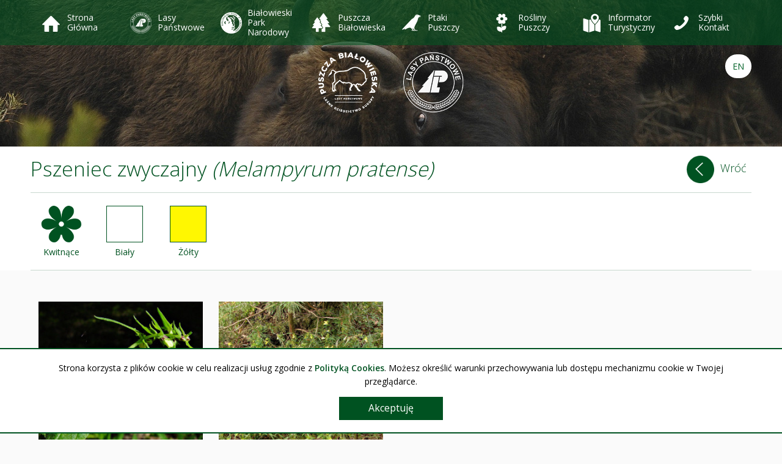

--- FILE ---
content_type: text/html; charset=UTF-8
request_url: https://e-puszcza.pl/plants/pszeniec-zwyczajny-melampyrum-pratense/
body_size: 7945
content:
<!DOCTYPE html>
<html lang="pl-PL">
<head>
    <meta charset="UTF-8" />
    <meta name="viewport" content="width=device-width, initial-scale=1, minimum-scale=1, user-scalable=no">
    <link rel="icon" type="image/png" href="https://e-puszcza.pl/wp-content/themes/default-theme-4e/img/favicon.png">
    <title>Pszeniec zwyczajny &lsaquo; Obieżylas</title>
    <!--[if lt IE 9]>
    <script src="https://e-puszcza.pl/wp-content/themes/default-theme-4e/js/html5.js" type="text/javascript"></script>
    <![endif]-->

	<script>
	  (function(i,s,o,g,r,a,m){i['GoogleAnalyticsObject']=r;i[r]=i[r]||function(){
	  (i[r].q=i[r].q||[]).push(arguments)},i[r].l=1*new Date();a=s.createElement(o),
	  m=s.getElementsByTagName(o)[0];a.async=1;a.src=g;m.parentNode.insertBefore(a,m)
	  })(window,document,'script','https://www.google-analytics.com/analytics.js','ga');

	  ga('create', 'UA-90795659-1', 'auto');
	  ga('send', 'pageview');

	</script>
	
	<meta name='robots' content='max-image-preview:large' />
<link rel='dns-prefetch' href='//s.w.org' />
		<script type="text/javascript">
			window._wpemojiSettings = {"baseUrl":"https:\/\/s.w.org\/images\/core\/emoji\/13.0.1\/72x72\/","ext":".png","svgUrl":"https:\/\/s.w.org\/images\/core\/emoji\/13.0.1\/svg\/","svgExt":".svg","source":{"concatemoji":"https:\/\/e-puszcza.pl\/wp-includes\/js\/wp-emoji-release.min.js?ver=5.7.14"}};
			!function(e,a,t){var n,r,o,i=a.createElement("canvas"),p=i.getContext&&i.getContext("2d");function s(e,t){var a=String.fromCharCode;p.clearRect(0,0,i.width,i.height),p.fillText(a.apply(this,e),0,0);e=i.toDataURL();return p.clearRect(0,0,i.width,i.height),p.fillText(a.apply(this,t),0,0),e===i.toDataURL()}function c(e){var t=a.createElement("script");t.src=e,t.defer=t.type="text/javascript",a.getElementsByTagName("head")[0].appendChild(t)}for(o=Array("flag","emoji"),t.supports={everything:!0,everythingExceptFlag:!0},r=0;r<o.length;r++)t.supports[o[r]]=function(e){if(!p||!p.fillText)return!1;switch(p.textBaseline="top",p.font="600 32px Arial",e){case"flag":return s([127987,65039,8205,9895,65039],[127987,65039,8203,9895,65039])?!1:!s([55356,56826,55356,56819],[55356,56826,8203,55356,56819])&&!s([55356,57332,56128,56423,56128,56418,56128,56421,56128,56430,56128,56423,56128,56447],[55356,57332,8203,56128,56423,8203,56128,56418,8203,56128,56421,8203,56128,56430,8203,56128,56423,8203,56128,56447]);case"emoji":return!s([55357,56424,8205,55356,57212],[55357,56424,8203,55356,57212])}return!1}(o[r]),t.supports.everything=t.supports.everything&&t.supports[o[r]],"flag"!==o[r]&&(t.supports.everythingExceptFlag=t.supports.everythingExceptFlag&&t.supports[o[r]]);t.supports.everythingExceptFlag=t.supports.everythingExceptFlag&&!t.supports.flag,t.DOMReady=!1,t.readyCallback=function(){t.DOMReady=!0},t.supports.everything||(n=function(){t.readyCallback()},a.addEventListener?(a.addEventListener("DOMContentLoaded",n,!1),e.addEventListener("load",n,!1)):(e.attachEvent("onload",n),a.attachEvent("onreadystatechange",function(){"complete"===a.readyState&&t.readyCallback()})),(n=t.source||{}).concatemoji?c(n.concatemoji):n.wpemoji&&n.twemoji&&(c(n.twemoji),c(n.wpemoji)))}(window,document,window._wpemojiSettings);
		</script>
		<style type="text/css">
img.wp-smiley,
img.emoji {
	display: inline !important;
	border: none !important;
	box-shadow: none !important;
	height: 1em !important;
	width: 1em !important;
	margin: 0 .07em !important;
	vertical-align: -0.1em !important;
	background: none !important;
	padding: 0 !important;
}
</style>
	<link rel='stylesheet' id='wp-block-library-css'  href='https://e-puszcza.pl/wp-includes/css/dist/block-library/style.min.css?ver=5.7.14' type='text/css' media='all' />
<link rel='stylesheet' id='reset-css'  href='https://e-puszcza.pl/wp-content/themes/default-theme-4e/css/reset.css?ver=5.7.14' type='text/css' media='all' />
<link rel='stylesheet' id='font-awesome-css'  href='https://e-puszcza.pl/wp-content/themes/default-theme-4e/css/font-awesome.min.css?ver=5.7.14' type='text/css' media='all' />
<link rel='stylesheet' id='slicknav-css'  href='https://e-puszcza.pl/wp-content/themes/default-theme-4e/css/slicknav.css?ver=5.7.14' type='text/css' media='all' />
<link rel='stylesheet' id='animate-css'  href='https://e-puszcza.pl/wp-content/themes/default-theme-4e/css/animate.min.css?ver=5.7.14' type='text/css' media='all' />
<link rel='stylesheet' id='style-css'  href='https://e-puszcza.pl/wp-content/themes/default-theme-4e//style.css?ver=5.7.14' type='text/css' media='all' />
<script type='text/javascript' src='https://e-puszcza.pl/wp-includes/js/jquery/jquery.min.js?ver=3.5.1' id='jquery-core-js'></script>
<script type='text/javascript' src='https://e-puszcza.pl/wp-includes/js/jquery/jquery-migrate.min.js?ver=3.3.2' id='jquery-migrate-js'></script>
<script type='text/javascript' src='https://e-puszcza.pl/wp-content/plugins/4ecms-cookies/js/jquery.cookie.js?ver=5.7.14' id='jquery.cookie.js-js'></script>
<script type='text/javascript' src='https://e-puszcza.pl/wp-content/plugins/4ecms-cookies/js/function.js?ver=5.7.14' id='function.js-js'></script>
<script type='text/javascript' src='https://e-puszcza.pl/wp-content/themes/default-theme-4e/js/jquery.ddslick.min.js?ver=5.7.14' id='ddslick-js'></script>
<script type='text/javascript' src='https://e-puszcza.pl/wp-content/themes/default-theme-4e/js/jquery.slicknav.min.js?ver=5.7.14' id='slicknav-js'></script>
<script type='text/javascript' src='https://e-puszcza.pl/wp-content/themes/default-theme-4e/js/prefixfree.min.js?ver=5.7.14' id='prefixfree-js'></script>
<script type='text/javascript' src='https://e-puszcza.pl/wp-content/themes/default-theme-4e/js/helpers.js?ver=5.7.14' id='helpers-js'></script>
<script type='text/javascript' src='https://e-puszcza.pl/wp-content/themes/default-theme-4e/js/jquery.stellar.js?ver=5.7.14' id='stellar-js'></script>
<script type='text/javascript' src='https://e-puszcza.pl/wp-content/themes/default-theme-4e/js/scroll-progress.js?ver=5.7.14' id='progress-js'></script>
<script type='text/javascript' src='https://e-puszcza.pl/wp-content/themes/default-theme-4e/js/modernizr.js?ver=5.7.14' id='modernizr-js'></script>
<script type='text/javascript' src='https://e-puszcza.pl/wp-content/themes/default-theme-4e/js/animate.js?ver=5.7.14' id='animate-js'></script>
<script type='text/javascript' src='https://e-puszcza.pl/wp-content/themes/default-theme-4e/js/main.js?ver=5.7.14' id='main-js'></script>
<link rel="https://api.w.org/" href="https://e-puszcza.pl/wp-json/" /><link rel="alternate" type="application/json" href="https://e-puszcza.pl/wp-json/wp/v2/plants/1030" /><link rel="EditURI" type="application/rsd+xml" title="RSD" href="https://e-puszcza.pl/xmlrpc.php?rsd" />
<link rel="wlwmanifest" type="application/wlwmanifest+xml" href="https://e-puszcza.pl/wp-includes/wlwmanifest.xml" /> 
<meta name="generator" content="WordPress 5.7.14" />
<link rel="canonical" href="https://e-puszcza.pl/plants/pszeniec-zwyczajny-melampyrum-pratense/" />
<link rel='shortlink' href='https://e-puszcza.pl/?p=1030' />
<link rel="alternate" type="application/json+oembed" href="https://e-puszcza.pl/wp-json/oembed/1.0/embed?url=https%3A%2F%2Fe-puszcza.pl%2Fplants%2Fpszeniec-zwyczajny-melampyrum-pratense%2F" />
<link rel="alternate" type="text/xml+oembed" href="https://e-puszcza.pl/wp-json/oembed/1.0/embed?url=https%3A%2F%2Fe-puszcza.pl%2Fplants%2Fpszeniec-zwyczajny-melampyrum-pratense%2F&#038;format=xml" />
    <style type='text/css'>
        #cookie-policy {
            display: none;
            background: #fff;
            border-top: 2px solid #005221;
            border-bottom: 2px solid #005221;
            border-radius: 0;
            bottom: 10px;
            line-height: 50px;
            min-height: 50px;
            opacity: 1;
            position: fixed;
            width: 100%;
            z-index: 100000;
        }
        #cookie-policy p {
            color: #000;
            margin: 0 auto;
            padding: 20px 5%;
            position: relative;
            text-align: center;
            line-height: 1.6em;
        }
        #cookie-policy p a {
            color: #005221;
            font-weight: 600;
            text-decoration: none;
        }
        #cookie-policy p a:hover {
            color: #000;
            text-decoration: underline;
        }
        #cookie-policy p #cookie-policy-close {
            display: block;
            border: 2px solid #005221;
            background: #005221;
            color: #fff;
            cursor: pointer;
            font-size: 1.14em;
            font-weight: 400;
            font-family: 'Open Sans', sans-serif;
            line-height: 1em;
            margin: 14px auto 0;
            padding: 0.6em 2em;
            width: 170px;
            transition: all 300ms ease-in;
        }
        #cookie-policy p #cookie-policy-close:hover {
            background: #3F7C58;
            transition: all 300ms ease-in;
        }
        .clear-b {
            clear: both;
        }
    </style>
    <link href="https://fonts.googleapis.com/css?family=Open+Sans:300,400,600&subset=latin,latin-ext" rel='stylesheet' type='text/css' data-noprefix>            <script type="text/javascript">
                var ajaxurl = 'https://e-puszcza.pl/wp-admin/admin-ajax.php';
                var prpage = 10;
            </script>
        </head>
<body class="plants-template-default single single-plants postid-1030">
    
    <div class="scroll-progress-container">
        <div class="scroll-progress"></div>
    </div>
    
     <header id="headtop">
        <div class="container">
            <div id="primary" class="menu-menu-container"><ul id="menu-menu" class="main-menu"><li id="menu-item-343" class="ico_home menu-item menu-item-type-custom menu-item-object-custom menu-item-home menu-item-343"><a href="https://e-puszcza.pl/">Strona Główna</a></li>
<li id="menu-item-2315" class="ico_lp menu-item menu-item-type-post_type menu-item-object-page menu-item-has-children menu-item-2315"><a href="https://e-puszcza.pl/lasy-panstwowe/dyrekcja-generalna-lasow-panstwowych/misja/">Lasy Państwowe</a>
<ul class="sub-menu">
	<li id="menu-item-417" class="ico_lp menu-item menu-item-type-post_type menu-item-object-page menu-item-has-children menu-item-417"><a href="https://e-puszcza.pl/lasy-panstwowe/dyrekcja-generalna-lasow-panstwowych/misja/">Dyrekcja Generalna Lasów Państwowych</a></li>
	<li id="menu-item-418" class="ico_rdlp menu-item menu-item-type-post_type menu-item-object-page menu-item-has-children menu-item-418"><a href="https://e-puszcza.pl/lasy-panstwowe/regionalna-dyrekcja-lasow-panstwowych/informacje-ogolne/">Regionalna Dyrekcja Lasów Państwowych</a></li>
	<li id="menu-item-419" class="ico_nadlesnictwa menu-item menu-item-type-post_type menu-item-object-page menu-item-has-children menu-item-419"><a href="https://e-puszcza.pl/lasy-panstwowe/nadlesnictwa-puszczanskie/bialowieza/">Nadleśnictwa Puszczańskie</a></li>
	<li id="menu-item-420" class="ico_lasy menu-item menu-item-type-post_type menu-item-object-page menu-item-has-children menu-item-420"><a href="https://e-puszcza.pl/lasy-panstwowe/lasy-w-polsce/ochrona-lasu/">Lasy w Polsce</a></li>
</ul>
</li>
<li id="menu-item-3244" class="ico_bpn menu-item menu-item-type-post_type menu-item-object-page menu-item-has-children menu-item-3244"><a href="https://e-puszcza.pl/bialowieski-park-narodowy/informacje-ogolne/">Białowieski Park Narodowy</a>
<ul class="sub-menu">
	<li id="menu-item-3242" class="ico_informacja menu-item menu-item-type-post_type menu-item-object-page menu-item-3242"><a href="https://e-puszcza.pl/bialowieski-park-narodowy/informacje-ogolne/">Informacje ogólne</a></li>
	<li id="menu-item-3243" class="ico_przyroda menu-item menu-item-type-post_type menu-item-object-page menu-item-3243"><a href="https://e-puszcza.pl/bialowieski-park-narodowy/przyroda/">Przyroda</a></li>
	<li id="menu-item-346" class="ico_dzieje menu-item menu-item-type-post_type menu-item-object-page menu-item-346"><a href="https://e-puszcza.pl/bialowieski-park-narodowy/historia/">Historia</a></li>
	<li id="menu-item-347" class="ico_czlowiek menu-item menu-item-type-post_type menu-item-object-page menu-item-347"><a href="https://e-puszcza.pl/bialowieski-park-narodowy/turystyka/">Turystyka</a></li>
	<li id="menu-item-345" class="ico_edukacja menu-item menu-item-type-post_type menu-item-object-page menu-item-345"><a href="https://e-puszcza.pl/bialowieski-park-narodowy/edukacja/">Edukacja</a></li>
</ul>
</li>
<li id="menu-item-422" class="ico_puszcza menu-item menu-item-type-post_type menu-item-object-page menu-item-has-children menu-item-422"><a href="https://e-puszcza.pl/puszcza-bialowieska/zarys-dziejow/">Puszcza Białowieska</a>
<ul class="sub-menu">
	<li id="menu-item-377" class="ico_dzieje menu-item menu-item-type-post_type menu-item-object-page menu-item-377"><a href="https://e-puszcza.pl/puszcza-bialowieska/zarys-dziejow/">Zarys Dziejów</a></li>
	<li id="menu-item-376" class="ico_przyroda menu-item menu-item-type-post_type menu-item-object-page menu-item-376"><a href="https://e-puszcza.pl/puszcza-bialowieska/unikalna-przyroda/">Unikalna Przyroda</a></li>
	<li id="menu-item-369" class="ico_czlowiek menu-item menu-item-type-post_type menu-item-object-page menu-item-369"><a href="https://e-puszcza.pl/puszcza-bialowieska/czlowiek-w-puszczy/">Człowiek w Puszczy</a></li>
	<li id="menu-item-370" class="ico_perelki menu-item menu-item-type-post_type menu-item-object-page menu-item-370"><a href="https://e-puszcza.pl/puszcza-bialowieska/perelki-puszczy/">Perełki Puszczy</a></li>
</ul>
</li>
<li id="menu-item-2324" class="ico_ptaki menu-item menu-item-type-post_type menu-item-object-page menu-item-has-children menu-item-2324"><a href="https://e-puszcza.pl/rozpoznawanie-ptakow/">Ptaki Puszczy</a>
<ul class="sub-menu">
	<li id="menu-item-2321" class="ico_ptaki menu-item menu-item-type-post_type menu-item-object-page menu-item-2321"><a href="https://e-puszcza.pl/rozpoznawanie-ptakow/">Rozpoznaj Mnie</a></li>
	<li id="menu-item-2322" class="ico_kat_ptaki menu-item menu-item-type-post_type_archive menu-item-object-birds2 menu-item-2322"><a href="https://e-puszcza.pl/birds2/">Katalog Ptaków</a></li>
</ul>
</li>
<li id="menu-item-2325" class="ico_rosliny menu-item menu-item-type-post_type menu-item-object-page menu-item-has-children menu-item-2325"><a href="https://e-puszcza.pl/rozpoznawanie-roslin/">Rośliny Puszczy</a>
<ul class="sub-menu">
	<li id="menu-item-2320" class="ico_rosliny menu-item menu-item-type-post_type menu-item-object-page menu-item-2320"><a href="https://e-puszcza.pl/rozpoznawanie-roslin/">Rozpoznaj Mnie</a></li>
	<li id="menu-item-2319" class="ico_kat_rosliny menu-item menu-item-type-post_type_archive menu-item-object-plants menu-item-2319"><a href="https://e-puszcza.pl/plants/">Katalog Roślin</a></li>
</ul>
</li>
<li id="menu-item-2434" class="ico_info menu-item menu-item-type-post_type menu-item-object-page menu-item-has-children menu-item-2434"><a href="https://e-puszcza.pl/mapa-atrakcji-turystycznych/">Informator Turystyczny</a>
<ul class="sub-menu">
	<li id="menu-item-2433" class="ico_info menu-item menu-item-type-post_type menu-item-object-page menu-item-2433"><a href="https://e-puszcza.pl/mapa-atrakcji-turystycznych/">Mapa Atrakcji Turystycznych</a></li>
	<li id="menu-item-1316" class="ico_warto menu-item menu-item-type-post_type menu-item-object-page menu-item-1316"><a href="https://e-puszcza.pl/warto-zobaczyc/">Warto Zobaczyć</a></li>
	<li id="menu-item-2209" class="ico_szlaki menu-item menu-item-type-post_type menu-item-object-page menu-item-2209"><a href="https://e-puszcza.pl/szlaki/">Szlaki</a></li>
	<li id="menu-item-2205" class="ico_czlowiek menu-item menu-item-type-post_type menu-item-object-page menu-item-2205"><a href="https://e-puszcza.pl/rekreacja/">Rekreacja</a></li>
	<li id="menu-item-2199" class="ico_wydarzenia menu-item menu-item-type-taxonomy menu-item-object-category menu-item-2199"><a href="https://e-puszcza.pl/kategorie/wydarzenia/">Wydarzenia</a></li>
	<li id="menu-item-1756" class="ico_noclegi menu-item menu-item-type-post_type menu-item-object-page menu-item-1756"><a href="https://e-puszcza.pl/noclegi/">Noclegi</a></li>
	<li id="menu-item-1619" class="ico_zjesc menu-item menu-item-type-post_type menu-item-object-page menu-item-1619"><a href="https://e-puszcza.pl/gdzie-zjesc/">Gdzie Zjeść</a></li>
	<li id="menu-item-2416" class="ico_parking menu-item menu-item-type-post_type menu-item-object-page menu-item-2416"><a href="https://e-puszcza.pl/parkingi/">Parkingi</a></li>
	<li id="menu-item-2271" class="ico_informacja menu-item menu-item-type-post_type menu-item-object-page menu-item-2271"><a href="https://e-puszcza.pl/informacja-turystyczna/">Informacja Turystyczna</a></li>
</ul>
</li>
<li id="menu-item-416" class="ico_kontakt menu-item menu-item-type-post_type menu-item-object-page menu-item-416"><a href="https://e-puszcza.pl/kontakt/">Szybki Kontakt</a></li>
</ul></div>        </div>
        <div id="green-bg">&nbsp;</div>
    </header>
    
    

<div id="slider-wrap" class="">

    <div id="logo-wrapper">
        <a id="logo" href="https://e-puszcza.pl">
                            <img src="https://e-puszcza.pl/wp-content/themes/default-theme-4e/img/logo_small.png" alt="Obieżylas - Puszcza Białowieska | Lasy Państwowe" />
        </a>  
    </div>

    <!--<div id="slider-inner-wrap">-->
    <div data-stellar-ratio="2">
	<script type='text/javascript'>
		jQuery(document).ready(function($){

			  jQuery('.flexslider').flexslider({
				animation: 'fade',
				start: function(slider){
                                            jQuery('#containerFlexDiv').height('auto');
                                            
				},
                                        before: function(slider){
                                            jQuery('.preloader').hide();
                                        }
			  });
		
		});
	</script>
	
			<div id="containerFlexDiv" class="cf" style="height:340px ; max-width:1920px">
			  <section class="slider">
				<div class="flexslider">
				  <ul class="slides"><div class="preloader">
                                    <div id="loading-container">
                                        <div id="loading">
                                            <i class="fa fa-circle-o-notch fa-spin fa-3x fa-fw" aria-hidden="true"></i>
                                        </div>
                                    </div>
                                </div><li><div class="rsSliderWrap"><img src=https://e-puszcza.pl/wp-content/uploads/2016/04/baner-1-1920x240.jpg alt="" /></div></li>
				 </ul>
				</div>
			  </section>
		   </div></div>    <!--</div>-->

    

</div>

<div id="additional-wrapper" >
    <ul id="additional" class="container">
        <li class="language"><a title="Zmień język na angielski" href="http://en.e-puszcza.pl">EN</a></li>
<!--         <li><a href="https://www.facebook.com/WPuszczyBialowieskiej/" target="_blank"><i class="fa fa-facebook" aria-hidden="true"></i></a></li> -->
    </ul>
</div>

<div id="content" role="main">
        <div id="content-header">

        <div id="header-title-wrap" class="container">
            <div class="header-title">
                                                                <h1>Pszeniec zwyczajny <em>(Melampyrum pratense)</em></h1>
            </div>
            <div class="header-link">
                <a id="back" onclick="goBack()">
                    <img class="fa-rotate-270" src="https://e-puszcza.pl/wp-content/themes/default-theme-4e/img/filter_arrow.png" alt="Wróć" />Wróć                </a>
            </div>
        </div>

        <div id="attributes" class="container">
            <ul id="attrs">               
                                                    <li>
                         
                            <img src="https://e-puszcza.pl/wp-content/themes/default-theme-4e/img/plants/plants_kwitnace.png" alt="Kwitnące" />
                            <span>Kwitnące</span>
                                            </li>
                                    
                                                    
                                                    
                                                    
                                                
                                    <li>
                    <div class="colour_box white"></div>
            <span>Biały</span>
            </li>
        <li>
                    <div class="colour_box yellow"></div>
            <span>Żółty</span>
            </li>
     
            </ul>

           
        </div>

    </div>

    <div class="container">

        <section class="text-content">

            <div id="gallery" class="gallery">
                                                    <div class="gallery-item">
                        <div class="gallery-icon">
                            <a class="type-gallery" href="https://e-puszcza.pl/wp-content/uploads/2016/05/pszeniec_zwyczajny.jpg" rel="lightbox[gallery-0]">
                                <img width="300" height="300" src="https://e-puszcza.pl/wp-content/uploads/2016/05/pszeniec_zwyczajny-300x300.jpg" class="attachment-gallery size-gallery" alt="" loading="lazy" srcset="https://e-puszcza.pl/wp-content/uploads/2016/05/pszeniec_zwyczajny-300x300.jpg 300w, https://e-puszcza.pl/wp-content/uploads/2016/05/pszeniec_zwyczajny-150x150.jpg 150w, https://e-puszcza.pl/wp-content/uploads/2016/05/pszeniec_zwyczajny-95x95.jpg 95w, https://e-puszcza.pl/wp-content/uploads/2016/05/pszeniec_zwyczajny-200x200.jpg 200w" sizes="(max-width: 300px) 100vw, 300px" />                                <div class="gallery-caption">
                                    <small>Melampyrum pratense - fot. Jacek Adamczyk</small>
                                </div>
                            </a>
                        </div>
                    </div>
                                    <div class="gallery-item">
                        <div class="gallery-icon">
                            <a class="type-gallery" href="https://e-puszcza.pl/wp-content/uploads/2016/05/pszeniec_zwyczajny2.jpg" rel="lightbox[gallery-0]">
                                <img width="300" height="300" src="https://e-puszcza.pl/wp-content/uploads/2016/05/pszeniec_zwyczajny2-300x300.jpg" class="attachment-gallery size-gallery" alt="" loading="lazy" srcset="https://e-puszcza.pl/wp-content/uploads/2016/05/pszeniec_zwyczajny2-300x300.jpg 300w, https://e-puszcza.pl/wp-content/uploads/2016/05/pszeniec_zwyczajny2-150x150.jpg 150w, https://e-puszcza.pl/wp-content/uploads/2016/05/pszeniec_zwyczajny2-95x95.jpg 95w, https://e-puszcza.pl/wp-content/uploads/2016/05/pszeniec_zwyczajny2-200x200.jpg 200w" sizes="(max-width: 300px) 100vw, 300px" />                                <div class="gallery-caption">
                                    <small>Melampyrum pratense - fot. Jacek Adamczyk</small>
                                </div>
                            </a>
                        </div>
                    </div>
                            </div>

            <div class="entry-content">
                 
                <h3>Trędownikowate (Scrophulariaceae)</h3>
<p>&nbsp;</p>
<p>Roślina roczna, zielna, półpasożyt korzeniowy. Łodyga wysokości 10-40 cm. Liście naprzeciwległe, wąskie, długo zaostrzone, niemal siedzące, całobrzegie. Kwiaty ustawione prawie poziomo, wyrastają w pachwinach przysadek i tworzą luźne, jednostronne grona. Korona białawożółta, 2-wargowa, z długą, prostą rurką. Nasiona z elajosomem, rozsiewane przez mrówki. Kwitnie: V-IX.</p>
<p>Rośnie na glebach świeżych, ubogich, w borach sosnowych i mieszanych, uboższych lasach liściastych, w zbiorowiskach okrajkowych. Wodę i sole mineralne pobiera ssawkami z korzeni drzew i borówki czarnej. Roślina trująca.</p>
<p>&nbsp;</p>
<pre>Opisy sporządził zespół Samodzielnego Zakładu Botaniki Leśnej SGGW w Warszawie: L. Witkowska-Żuk, K. Marciszewska, W. Ciurzycki, A. Obidziński, P. Zaniewski.</pre>


            </div>

            <div id="other-items">
                <h3>Mogą Cię Zainteresować</h3>
                <div id="gallery" class="gallery items-list">
                    <div class="gallery-item">
    <div class="gallery-icon">
        <a class="type-gallery" href="https://e-puszcza.pl/plants/trzcinnik-lesny-calamagrostis-arundinacea/">
            <img width="300" height="300" src="https://e-puszcza.pl/wp-content/uploads/2016/05/trzcinnik_lesny-300x300.jpg" class="attachment-gallery size-gallery" alt="" loading="lazy" srcset="https://e-puszcza.pl/wp-content/uploads/2016/05/trzcinnik_lesny-300x300.jpg 300w, https://e-puszcza.pl/wp-content/uploads/2016/05/trzcinnik_lesny-150x150.jpg 150w, https://e-puszcza.pl/wp-content/uploads/2016/05/trzcinnik_lesny-95x95.jpg 95w, https://e-puszcza.pl/wp-content/uploads/2016/05/trzcinnik_lesny-200x200.jpg 200w" sizes="(max-width: 300px) 100vw, 300px" />            <div class="gallery-caption">
                Trzcinnik leśny            </div>
        </a>
    </div>
</div><div class="gallery-item">
    <div class="gallery-icon">
        <a class="type-gallery" href="https://e-puszcza.pl/plants/gwiazdnica-wielkokwiatowa-stellaria-holostea/">
            <img width="300" height="300" src="https://e-puszcza.pl/wp-content/uploads/2016/05/ok_gwiazdnica_wielkokwiatowa-300x300.jpg" class="attachment-gallery size-gallery" alt="" loading="lazy" srcset="https://e-puszcza.pl/wp-content/uploads/2016/05/ok_gwiazdnica_wielkokwiatowa-300x300.jpg 300w, https://e-puszcza.pl/wp-content/uploads/2016/05/ok_gwiazdnica_wielkokwiatowa-150x150.jpg 150w, https://e-puszcza.pl/wp-content/uploads/2016/05/ok_gwiazdnica_wielkokwiatowa-445x445.jpg 445w, https://e-puszcza.pl/wp-content/uploads/2016/05/ok_gwiazdnica_wielkokwiatowa-95x95.jpg 95w, https://e-puszcza.pl/wp-content/uploads/2016/05/ok_gwiazdnica_wielkokwiatowa-200x200.jpg 200w, https://e-puszcza.pl/wp-content/uploads/2016/05/ok_gwiazdnica_wielkokwiatowa.jpg 600w" sizes="(max-width: 300px) 100vw, 300px" />            <div class="gallery-caption">
                Gwiazdnica wielkokwiatowa            </div>
        </a>
    </div>
</div><div class="gallery-item">
    <div class="gallery-icon">
        <a class="type-gallery" href="https://e-puszcza.pl/plants/niecierpek-pospolity-impatiens-noli-tangere/">
            <img width="300" height="300" src="https://e-puszcza.pl/wp-content/uploads/2016/05/ok_niecierpek_pospolity-300x300.jpg" class="attachment-gallery size-gallery" alt="" loading="lazy" srcset="https://e-puszcza.pl/wp-content/uploads/2016/05/ok_niecierpek_pospolity-300x300.jpg 300w, https://e-puszcza.pl/wp-content/uploads/2016/05/ok_niecierpek_pospolity-150x150.jpg 150w, https://e-puszcza.pl/wp-content/uploads/2016/05/ok_niecierpek_pospolity-445x445.jpg 445w, https://e-puszcza.pl/wp-content/uploads/2016/05/ok_niecierpek_pospolity-95x95.jpg 95w, https://e-puszcza.pl/wp-content/uploads/2016/05/ok_niecierpek_pospolity-200x200.jpg 200w, https://e-puszcza.pl/wp-content/uploads/2016/05/ok_niecierpek_pospolity.jpg 680w" sizes="(max-width: 300px) 100vw, 300px" />            <div class="gallery-caption">
                Niecierpek pospolity            </div>
        </a>
    </div>
</div><div class="gallery-item">
    <div class="gallery-icon">
        <a class="type-gallery" href="https://e-puszcza.pl/plants/skrzyp-lesny-equisetum-sylvaticum/">
            <img width="300" height="300" src="https://e-puszcza.pl/wp-content/uploads/2016/05/skrzyp_lesny-300x300.jpg" class="attachment-gallery size-gallery" alt="" loading="lazy" srcset="https://e-puszcza.pl/wp-content/uploads/2016/05/skrzyp_lesny-300x300.jpg 300w, https://e-puszcza.pl/wp-content/uploads/2016/05/skrzyp_lesny-150x150.jpg 150w, https://e-puszcza.pl/wp-content/uploads/2016/05/skrzyp_lesny-95x95.jpg 95w, https://e-puszcza.pl/wp-content/uploads/2016/05/skrzyp_lesny-200x200.jpg 200w" sizes="(max-width: 300px) 100vw, 300px" />            <div class="gallery-caption">
                Skrzyp leśny            </div>
        </a>
    </div>
</div><div class="gallery-item">
    <div class="gallery-icon">
        <a class="type-gallery" href="https://e-puszcza.pl/plants/wietlica-samicza-athyrium-filix-femina/">
            <img width="300" height="300" src="https://e-puszcza.pl/wp-content/uploads/2016/05/wietlica_samicza-300x300.jpg" class="attachment-gallery size-gallery" alt="" loading="lazy" srcset="https://e-puszcza.pl/wp-content/uploads/2016/05/wietlica_samicza-300x300.jpg 300w, https://e-puszcza.pl/wp-content/uploads/2016/05/wietlica_samicza-150x150.jpg 150w, https://e-puszcza.pl/wp-content/uploads/2016/05/wietlica_samicza-95x95.jpg 95w, https://e-puszcza.pl/wp-content/uploads/2016/05/wietlica_samicza-200x200.jpg 200w" sizes="(max-width: 300px) 100vw, 300px" />            <div class="gallery-caption">
                Wietlica samicza            </div>
        </a>
    </div>
</div><div class="gallery-item">
    <div class="gallery-icon">
        <a class="type-gallery" href="https://e-puszcza.pl/plants/kosaciec-zolty-iris-pseudacorus/">
            <img width="300" height="300" src="https://e-puszcza.pl/wp-content/uploads/2016/05/ok_kosaniec_zolty-300x300.jpg" class="attachment-gallery size-gallery" alt="" loading="lazy" srcset="https://e-puszcza.pl/wp-content/uploads/2016/05/ok_kosaniec_zolty-300x300.jpg 300w, https://e-puszcza.pl/wp-content/uploads/2016/05/ok_kosaniec_zolty-150x150.jpg 150w, https://e-puszcza.pl/wp-content/uploads/2016/05/ok_kosaniec_zolty-445x445.jpg 445w, https://e-puszcza.pl/wp-content/uploads/2016/05/ok_kosaniec_zolty-95x95.jpg 95w, https://e-puszcza.pl/wp-content/uploads/2016/05/ok_kosaniec_zolty-200x200.jpg 200w, https://e-puszcza.pl/wp-content/uploads/2016/05/ok_kosaniec_zolty.jpg 600w" sizes="(max-width: 300px) 100vw, 300px" />            <div class="gallery-caption">
                Kosaciec żółty            </div>
        </a>
    </div>
</div><div class="gallery-item">
    <div class="gallery-icon">
        <a class="type-gallery" href="https://e-puszcza.pl/plants/dab-bezszypulkowy-quercus-petraea/">
            <img width="300" height="300" src="https://e-puszcza.pl/wp-content/uploads/2016/05/ok_dab-bezszypulkowy-300x300.jpg" class="attachment-gallery size-gallery" alt="" loading="lazy" srcset="https://e-puszcza.pl/wp-content/uploads/2016/05/ok_dab-bezszypulkowy-300x300.jpg 300w, https://e-puszcza.pl/wp-content/uploads/2016/05/ok_dab-bezszypulkowy-150x150.jpg 150w, https://e-puszcza.pl/wp-content/uploads/2016/05/ok_dab-bezszypulkowy-768x768.jpg 768w, https://e-puszcza.pl/wp-content/uploads/2016/05/ok_dab-bezszypulkowy-800x800.jpg 800w, https://e-puszcza.pl/wp-content/uploads/2016/05/ok_dab-bezszypulkowy-95x95.jpg 95w, https://e-puszcza.pl/wp-content/uploads/2016/05/ok_dab-bezszypulkowy-200x200.jpg 200w, https://e-puszcza.pl/wp-content/uploads/2016/05/ok_dab-bezszypulkowy.jpg 880w" sizes="(max-width: 300px) 100vw, 300px" />            <div class="gallery-caption">
                Dąb bezszypułkowy            </div>
        </a>
    </div>
</div><div class="gallery-item">
    <div class="gallery-icon">
        <a class="type-gallery" href="https://e-puszcza.pl/plants/czeremcha-zwyczajna-padus-avium/">
            <img width="300" height="300" src="https://e-puszcza.pl/wp-content/uploads/2016/05/ok_czeremcha_zwyczajna-300x300.jpg" class="attachment-gallery size-gallery" alt="" loading="lazy" srcset="https://e-puszcza.pl/wp-content/uploads/2016/05/ok_czeremcha_zwyczajna-300x300.jpg 300w, https://e-puszcza.pl/wp-content/uploads/2016/05/ok_czeremcha_zwyczajna-150x150.jpg 150w, https://e-puszcza.pl/wp-content/uploads/2016/05/ok_czeremcha_zwyczajna-445x445.jpg 445w, https://e-puszcza.pl/wp-content/uploads/2016/05/ok_czeremcha_zwyczajna-95x95.jpg 95w, https://e-puszcza.pl/wp-content/uploads/2016/05/ok_czeremcha_zwyczajna-200x200.jpg 200w, https://e-puszcza.pl/wp-content/uploads/2016/05/ok_czeremcha_zwyczajna.jpg 600w" sizes="(max-width: 300px) 100vw, 300px" />            <div class="gallery-caption">
                Czeremcha zwyczajna            </div>
        </a>
    </div>
</div>                    <br style="clear: both;">                    
                </div>
            </div>
        </section>

    </div>

</div>

<section class="module parallax parallax-forest">
    
<div id="shortcuts" class="menu-na-skroty-container"><ul id="small-menu" class="container"><li id="menu-item-396" class="ico_puszcza menu-item menu-item-type-post_type menu-item-object-page menu-item-396"><a href="https://e-puszcza.pl/puszcza-bialowieska/perelki-puszczy/"><div></div>Perełki Puszczy</a></li>
<li id="menu-item-2326" class="ico_ptaki menu-item menu-item-type-post_type_archive menu-item-object-birds2 menu-item-2326"><a href="https://e-puszcza.pl/birds2/"><div></div>Katalog Ptaków</a></li>
<li id="menu-item-2327" class="ico_rosliny menu-item menu-item-type-post_type_archive menu-item-object-plants menu-item-2327"><a href="https://e-puszcza.pl/plants/"><div></div>Katalog Roślin</a></li>
<li id="menu-item-2214" class="ico_info menu-item menu-item-type-post_type menu-item-object-page menu-item-2214"><a href="https://e-puszcza.pl/warto-zobaczyc/"><div></div>Informator Turystyczny</a></li>
<li id="menu-item-400" class="ico_apka menu-item menu-item-type-custom menu-item-object-custom menu-item-400"><a target="_blank" rel="noopener" href="https://play.google.com/store/apps/details?id=com.e4.obiezylas"><div></div>Pobierz Aplikację</a></li>
</ul></div></section>
 

<footer id="footer">
    <div id="short-contact">
        <div class="container">
            <div id="text-2" class="widget widget_text"><h3 style="display:none;" class="widget-title">Telefon</h3>			<div class="textwidget"><i class="fa fa-phone  fa-flip-horizontal" aria-hidden="true"></i>
<p>
Zadzwoń <strong>+48 85 681 24 05</strong>
</p></div>
		</div><div id="text-3" class="widget widget_text"><h3 style="display:none;" class="widget-title">Mail</h3>			<div class="textwidget"><i class="fa fa-envelope" aria-hidden="true"></i>
<p>
Napisz <strong><a href="/cdn-cgi/l/email-protection#3b52555d547b5e164b4e484158415a154b57"><span class="__cf_email__" data-cfemail="751c1b131a3510580500060f160f145b0519">[email&#160;protected]</span></a></strong>
</p></div>
		</div><div id="text-4" class="widget widget_text"><h3 style="display:none;" class="widget-title">Adres</h3>			<div class="textwidget"><i class="fa fa-map-marker" aria-hidden="true"></i>
<p>
Nadleśnictwo Białowieża<br/>
ul. Wojciechówka 4, Białowieża
</p></div>
		</div>        </div>
    </div>

    <div id="foot-info">
        <div class="container">
            <p>© Nadleśnictwo Białowieża 2026. Wszystkie prawa zastrzeżone. | 
                <a href="https://e-puszcza.pl/polityka-cookies">Polityka Cookies</a></p>
            <p>Projekt i realizacja: <a href="http://4e.com.pl" target="_blank">Agencja Reklamowa 4E</a></p>
        </div>
    </div>
</footer>

<a href="#0" class="cd-top"> Do góry <i class="fa fa-chevron-circle-up" aria-hidden="true"></i></a>

    <div id="cookie-policy">
        <p>
            Strona korzysta z plików cookie w celu realizacji usług zgodnie z <a href="https://e-puszcza.pl/polityka-cookies/">Polityką Cookies</a>. Możesz określić warunki przechowywania lub dostępu mechanizmu cookie w Twojej przeglądarce.<span id="cookie-policy-close">Akceptuję</span><span class="clear-b"></span> 
        </p>
    </div>
    <link rel='stylesheet' id='flexslider-css'  href='https://e-puszcza.pl/wp-content/plugins/responsive-and-swipe-slider/flex/css/flexslider.css?ver=5.7.14' type='text/css' media='all' />
<script data-cfasync="false" src="/cdn-cgi/scripts/5c5dd728/cloudflare-static/email-decode.min.js"></script><script type='text/javascript' src='https://e-puszcza.pl/wp-includes/js/jquery/ui/core.min.js?ver=1.12.1' id='jquery-ui-core-js'></script>
<script type='text/javascript' src='https://e-puszcza.pl/wp-content/plugins/responsive-and-swipe-slider/flex/js/jquery.flexslider.min.js?ver=1.0' id='flexslider-js'></script>
<script type='text/javascript' src='https://e-puszcza.pl/wp-content/plugins/responsive-and-swipe-slider/flex/js/jquery.easing.min.js?ver=1.0' id='easing-js'></script>
<script type='text/javascript' src='https://e-puszcza.pl/wp-content/plugins/responsive-and-swipe-slider/flex/js/jquery.mousewheel.js?ver=1.0' id='mousewheel-js'></script>
<script type='text/javascript' src='https://e-puszcza.pl/wp-includes/js/wp-embed.min.js?ver=5.7.14' id='wp-embed-js'></script>
<script defer src="https://static.cloudflareinsights.com/beacon.min.js/vcd15cbe7772f49c399c6a5babf22c1241717689176015" integrity="sha512-ZpsOmlRQV6y907TI0dKBHq9Md29nnaEIPlkf84rnaERnq6zvWvPUqr2ft8M1aS28oN72PdrCzSjY4U6VaAw1EQ==" data-cf-beacon='{"version":"2024.11.0","token":"d381b2728e3f48ee8debd112bcb35696","r":1,"server_timing":{"name":{"cfCacheStatus":true,"cfEdge":true,"cfExtPri":true,"cfL4":true,"cfOrigin":true,"cfSpeedBrain":true},"location_startswith":null}}' crossorigin="anonymous"></script>
</body>
</html>

<!-- Page generated by LiteSpeed Cache 3.6.4 on 2026-01-10 22:04:05 -->

--- FILE ---
content_type: application/javascript
request_url: https://e-puszcza.pl/wp-content/themes/default-theme-4e/js/main.js?ver=5.7.14
body_size: 587
content:

jQuery(window).load(function () {
    setTimeout(function(){ 
        jQuery('.preloader').fadeOut('200',function(){
            jQuery(this).remove();
        });
    }, 1500);
});
jQuery(document).ready(function() {
    
    if (jQuery.browser.msie || (jQuery.browser.mozilla && jQuery.browser.version === '11.0')) {
        jQuery("html").addClass("ie");
        if (jQuery.browser.version < 10)
            jQuery("html").addClass("ie-old");
    }
    
    jQuery('.scroll-progress').scrollProgress();
    
    //konfiguracja przewijania do góry
    jQuery('.cd-top').backToTop();

    jQuery('#primary').slicknav({
        label: 'MENU',
        closedSymbol: '<i class="fa fa-chevron-down" aria-hidden="true"></i>',
        openedSymbol: '<i class="fa fa-chevron-up" aria-hidden="true"></i>',
        prependTo: 'body',
        allowParentLinks: false,
        nestedParentLinks: false,
        showChildren: false
    });
    jQuery('.slicknav_menu').append(jQuery('#logo-wrapper').clone());

    jQuery('#primary .main-menu > li').hover(function () {
        var ths = jQuery(this);
        if (ths.hasClass('menu-item-has-children')) {
            jQuery('#green-bg').css({height: jQuery(this).children('ul').height() + 'px'});
            jQuery('#green-bg').stop().slideDown(300, function () {
                ths.children('ul').fadeOut(300);
                ths.children('ul').stop().fadeToggle(300);
            });
        } else {
            jQuery('#green-bg').stop().slideUp(400);
        }
    });

    jQuery('#headtop').mouseleave(function () {
        jQuery('.main-menu li ul.sub-menu').fadeOut(200, function () {
            jQuery('#green-bg').stop().slideUp(400);
        });
    });

    var playing = false;
    var previous;
    jQuery(document).on('click', 'a.play', function () {

        var parent = jQuery(this).parent('div');
        //wyłączamy obecnie grające dźwięki
        if (playing == true && !previous.is(parent.find('.audio_snd'))) {
            jQuery('.sound').each(function () {
                if (jQuery(this).hasClass('main-bird-sound'))
                    jQuery(this).find('.sound_text').text("Odtwórz głos");
                else
                    jQuery(this).find('.sound_text').text("");
                jQuery('.img_sound_play', this).removeClass('stop');
            });
            jQuery('.sound').find('.audio_snd').trigger("pause");
            playing = false;
        }

        //obsługa wł/wył dźwięków
        if (playing === false) {
            parent.find('.audio_snd').trigger("play");
            playing = true;
            if (parent.hasClass('main-bird-sound')) {
                jQuery('.sound_text', this).text("Stop");
            }
            jQuery('.img_sound_play', this).addClass('stop');
        } else {
            parent.find('.audio_snd').trigger("pause");
            playing = false;
            jQuery('.img_sound_play', this).removeClass('stop');
            if (parent.hasClass('main-bird-sound')) {
                jQuery('.sound_text', this).text("Odtwórz głos");
            }
        }
        previous = parent.find('.audio_snd');
    });

});

jQuery(window).on('scroll',function() {
    var st = jQuery(window).scrollTop();
    if (st > 200) jQuery('#headtop').addClass('opacity100');
    else jQuery('#headtop').removeClass('opacity100');
});

jQuery(window).on('resize load',function() {
    var height = jQuery('#shortcuts').height() - 2;
   jQuery('section.module.parallax-forest').css({height: height+'px'});
});

function goBack() {
    window.history.back();
}


--- FILE ---
content_type: application/javascript
request_url: https://e-puszcza.pl/wp-content/themes/default-theme-4e/js/jquery.ddslick.min.js?ver=5.7.14
body_size: 1846
content:
(function (a) {
    function g(a, b) {
        var c = a.data("ddslick");
        var d = a.find(".dd-selected"),
                e = d.siblings(".dd-selected-value"),
                f = a.find(".dd-options"),
                g = d.siblings(".dd-pointer"),
                h = a.find(".dd-option").eq(b),
                k = h.closest("li"),
                l = c.settings,
                m = c.settings.data[b];
        a.find(".dd-option").removeClass("dd-option-selected");
        h.addClass("dd-option-selected");
        c.selectedIndex = b;
        c.selectedItem = k;
        c.selectedData = m;
        if (l.showSelectedHTML) {
            d.html((m.imageSrc ? '<img class="dd-selected-image' + (l.imagePosition == "right" ? " dd-image-right" : "") + '" src="' + m.imageSrc + '" />' : "") + (m.text ? '<label class="dd-selected-text">' + m.text + "</label>" : "") + (m.description ? '<small class="dd-selected-description dd-desc' + (l.truncateDescription ? " dd-selected-description-truncated" : "") + '" >' + m.description + "</small>" : ""))
        } else
            d.html(m.text);
        e.val(m.value);
        c.original.val(m.value);
        a.data("ddslick", c);
        i(a);
        j(a);
        if (typeof l.onSelected == "function") {
            l.onSelected.call(this, c)
        }
    }
    function h(b) {
        var c = b.find(".dd-select"), d = c.siblings(".dd-options"), e = c.find(".dd-pointer"), f = d.is(":visible");
        a(".dd-click-off-close").not(d).slideUp(50);
        a(".dd-pointer").removeClass("dd-pointer-up");
        if (f) {
            d.slideUp("fast");
            e.removeClass("dd-pointer-up")
        } else {
            d.slideDown("fast");
            e.addClass("dd-pointer-up")
        }
        k(b)
    }
    function i(a) {
        a.find(".dd-options").slideUp(50);
        a.find(".dd-pointer").removeClass("dd-pointer-up").removeClass("dd-pointer-up")
    }
    function j(a) {
        var b = a.find(".dd-select").css("height");
        var c = a.find(".dd-selected-description");
        var d = a.find(".dd-selected-image");
        if (c.length <= 0 && d.length > 0) {
            a.find(".dd-selected-text").css("lineHeight", b)
        }
    }
    function k(b) {
        b.find(".dd-option").each(function () {
            var c = a(this);
            var d = c.css("height");
            var e = c.find(".dd-option-description");
            var f = b.find(".dd-option-image");
            if (e.length <= 0 && f.length > 0) {
                c.find(".dd-option-text").css("lineHeight", d)
            }
        })
    }
    a.fn.ddslick = function (c) {
        if (b[c]) {
            return b[c].apply(this, Array.prototype.slice.call(arguments, 1))
        } else if (typeof c === "object" || !c) {
            return b.init.apply(this, arguments)
        } else {
            a.error("Method " + c + " does not exists.")
        }
    };
    var b = {},
            c = {data: [], keepJSONItemsOnTop: false, width: 260, height: null, background: "#fff", selectText: "", defaultSelectedIndex: null, truncateDescription: true, imagePosition: "left", showSelectedHTML: true, clickOffToClose: true, onSelected: function () { }},
    d = '<div class="dd-select"><input class="dd-selected-value" type="hidden" /><a class="dd-selected"></a><span class="dd-pointer dd-pointer-down"></span></div>',
            e = '<ul class="dd-options"></ul>',
            f = '<style id="css-ddslick" type="text/css">' + ".dd-select{ border-radius:2px; border:solid 1px #ccc; position:relative; cursor:pointer;}" + ".dd-desc { color:#aaa; display:block; overflow: hidden; font-weight:normal; line-height: 1.4em; }" + ".dd-selected{ overflow:hidden; display:block; padding:10px; font-weight:bold;}" + ".dd-pointer{ width:0; height:0; position:absolute; right:10px; top:50%; margin-top:-3px;}" + ".dd-pointer-down{ border:solid 5px transparent; border-top:solid 5px #000; }" + ".dd-pointer-up{border:solid 5px transparent !important; border-bottom:solid 5px #000 !important; margin-top:-8px;}" + ".dd-options{ border:solid 1px #ccc; border-top:none; list-style:none; box-shadow:0px 1px 5px #ddd; display:none; position:absolute; z-index:2000; margin:0; padding:0;background:#fff; overflow:auto;}" + ".dd-option{ padding:10px; display:block; border-bottom:solid 1px #ddd; overflow:hidden; text-decoration:none; color:#333; cursor:pointer;-webkit-transition: all 0.25s ease-in-out; -moz-transition: all 0.25s ease-in-out;-o-transition: all 0.25s ease-in-out;-ms-transition: all 0.25s ease-in-out; }" + ".dd-options > li:last-child > .dd-option{ border-bottom:none;}" + ".dd-option:hover{ background:#f3f3f3; color:#000;}" + ".dd-selected-description-truncated { text-overflow: ellipsis; white-space:nowrap; }" + ".dd-option-selected { background:#f6f6f6; }" + ".dd-option-image, .dd-selected-image { vertical-align:middle; float:left; margin-right:5px; max-width:64px;}" + ".dd-image-right { float:right; margin-right:15px; margin-left:5px;}" + ".dd-container{ position:relative;}​ .dd-selected-text { font-weight:bold}​</style>";
    if (a("#css-ddslick").length <= 0) {
        a(f).appendTo("head")
    }

    b.init = function (b) {
        var b = a.extend({}, c, b);
        return this.each(function () {
            var c = a(this), f = c.data("ddslick");
            if (!f) {
                var i = [], j = b.data;
                c.find("option").each(function () {
                    var b = a(this), c = b.data();
                    i.push({text: a.trim(b.text()), value: b.val(), selected: b.is(":selected"), description: c.description, imageSrc: c.imagesrc})
                });
                if (b.keepJSONItemsOnTop)
                    a.merge(b.data, i);
                else
                    b.data = a.merge(i, b.data);
                var k = c, l = a('<div id="' + c.attr("id") + '"></div>');
                c.replaceWith(l);
                c = l;
                c.addClass("dd-container").append(d).append(e);
                var i = c.find(".dd-select"), m = c.find(".dd-options");
                m.css({width: b.width});
                i.css({width: b.width, background: b.background});
                c.css({width: b.width});
                if (b.height != null)
                    m.css({height: b.height, overflow: "auto"});
                
                a.each(b.data, function (a, c) {  
                    //@ ASIA fix: ustawienie defaultowej wartości jeśli jest
                    if (c.value == b.defaultSelectedIndex) {
                        b.defaultSelectedIndex = a;
                    }
                    m.append("<li class='dsi'>" + '<a class="dd-option">' + (c.value ? ' <input class="dd-option-value" type="hidden" value="' + c.value + '" />' : "") + (c.imageSrc ? ' <img class="dd-option-image' + (b.imagePosition == "right" ? " dd-image-right" : "") + '" src="' + c.imageSrc + '" />' : "") + (c.text ? ' <label class="dd-option-text">' + c.text + "</label>" : "") + (c.description ? ' <small class="dd-option-description dd-desc">' + c.description + "</small>" : "") + "</a>" + "</li>");
                });
                var n = {settings: b, original: k, selectedIndex: -1, selectedItem: null, selectedData: null};
                c.data("ddslick", n);
                
                if (b.selectText.length > 0 && b.defaultSelectedIndex == null) {
                    c.find(".dd-selected").html(b.selectText)
                } else {
                    var o = b.defaultSelectedIndex != null && b.defaultSelectedIndex >= 0 && b.defaultSelectedIndex < b.data.length ? b.defaultSelectedIndex : 0;
                    g(c, o)
                }
                
                c.find(".dd-select").on("click.ddslick", function () {
                    h(c)
                });
                c.find(".dd-option").on("click.ddslick", function () {
                    g(c, a(this).closest("li").index())
                });
                if (b.clickOffToClose) {
                    m.addClass("dd-click-off-close");
                    c.on("click.ddslick", function (a) {
                        a.stopPropagation()
                    });
                    a("body").on("click", function () {
                        a(".dd-click-off-close").slideUp(50).siblings(".dd-select").find(".dd-pointer").removeClass("dd-pointer-up")
                    })
                }
                
            }
        })
    };
    b.select = function (b) {
        return this.each(function () {
            if (b.index)
                g(a(this), b.index)
        })
    };
    b.open = function () {
        return this.each(function () {
            var b = a(this), c = b.data("ddslick");
            if (c)
                h(b)
        })
    };
    b.close = function () {
        return this.each(function () {
            var b = a(this), c = b.data("ddslick");
            if (c)
                i(b)
        })
    };
    b.destroy = function () {
        return this.each(function () {
            var b = a(this), c = b.data("ddslick");
            if (c) {
                var d = c.original;
                b.removeData("ddslick").unbind(".ddslick").replaceWith(d)
            }
        })
    }
})(jQuery)

--- FILE ---
content_type: application/javascript
request_url: https://e-puszcza.pl/wp-content/plugins/4ecms-cookies/js/function.js?ver=5.7.14
body_size: -238
content:
(function($) {
    
    var dynamic_height = 0;
    
    $(document).ready(function() {
        var location = window.location.toString().split('/')[2];
        dynamic_height  = $('#cookie-policy').height();

        if (!$.cookie(location+'_cookie_policy')) {
            $('#cookie-policy').show();
        } else {
            $('#cookie-policy').remove();
        }
        
        $('#cookie-policy-close').click(function () {
            $('#cookie-policy').stop().animate({bottom: '-'+ (dynamic_height+10) +'px'}, 800, function(){
                $('#cookie-policy').remove();
                $.cookie(location+'_cookie_policy', '1', {
                    expires: 180, 
                    path: '/' 
                });
            });
        });
    });
    
    $(window).resize(function() {
        dynamic_height  = $('#cookie-policy').height();
    });
    
})( jQuery );